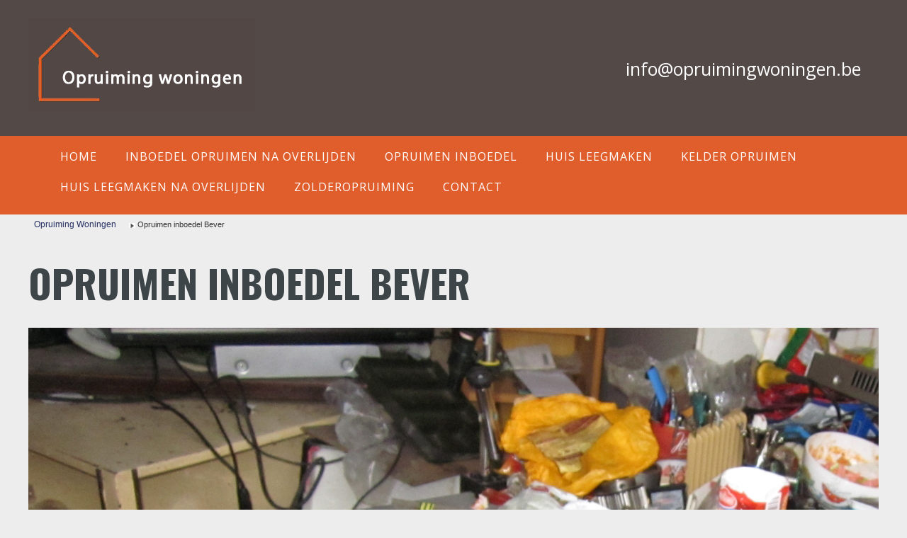

--- FILE ---
content_type: text/html; charset=UTF-8
request_url: http://www.opruimingwoningen.be/opruimen-inboedel/Bever
body_size: 9192
content:

<!DOCTYPE html>
<html xmlns="http://www.w3.org/1999/xhtml" xml:lang="nl-nl" lang="nl-nl" dir="ltr" >

<head>
<meta name="viewport" content="width=device-width, initial-scale=1.0, maximum-scale=3.0, user-scalable=yes"/>
<meta name="HandheldFriendly" content="true" />
<meta name="robots" content="index, follow">
<meta http-equiv="Cache-control" content="public">
<base href="http://www.opruimingwoningen.be/opruimen-inboedel/Bever" />
<meta http-equiv="content-type" content="text/html; charset=utf-8" />
<meta name="description" content="Volledige inboedel opruimen Bever. De behoefte om uw woning, appartement of bedrijf te laten ontruimen kan verschillende motivaties hebben." />
<title>Opruimen inboedel Bever | Woning opruimingen</title>
<link rel="stylesheet" type="text/css" href="/media/plg_jchoptimize/assets/gz/1/0/4d0686f65084b2afb4b60bab0e0d90af.css"/>
<link href="/templates/beez3/favicon.ico" rel="shortcut icon" type="image/vnd.microsoft.icon" />
<link href="http://www.opruimingwoningen.be/opruimen-inboedel/Bever" rel="canonical" />
<link href="//fonts.googleapis.com/css?family=Roboto+Condensed|Roboto+Slab|Roboto:400,100,300,500,300italic,400italic,700,700italic,900,900italic" rel="stylesheet" type="text/css">
		<link href="http://fonts.googleapis.com/css?family=Great+Vibes" rel="stylesheet" type="text/css">
		<link href='http://fonts.googleapis.com/css?family=Lobster' rel='stylesheet' type='text/css'>
		<link href='https://fonts.googleapis.com/css?family=Oswald:700' rel='stylesheet' type='text/css'>
		<link href='https://fonts.googleapis.com/css?family=Open+Sans:400,700' rel='stylesheet' type='text/css'>
		<link rel="stylesheet" href="https://use.fontawesome.com/039353bc83.css" media="all">
		<link rel="stylesheet" href="/templates/beez3/css/layout.css" type="text/css" media="screen,projection"  />
<!-- Start: Google Structured Data Markup -->
<script type="application/ld+json">{"@context":"https://schema.org","@type":"Organization","url":"http://www.opruimingwoningen.be/","logo":"http://www.opruimingwoningen.be/images/opruiming-woningen.png"}</script>
<script type="application/ld+json">{"@context":"https://schema.org/","@type":"Article","mainEntityOfPage":{"@type":"WebPage","@id":"http://www.opruimingwoningen.be/opruimen-inboedel/Bever"},"headline":"Opruimen inboedel Bever","description":"Er zijn situaties dat snel opruimen van de inboedel Bever noodzakelijk is. Bij een verhuizing, een uitzetting, emigratie of een plotseling overlijden van een familielid.","image":{"@type":"ImageObject","url":"","height":800,"width":800},"aggregateRating":{"@type":"AggregateRating","ratingValue":"5","reviewCount":"1478"},"author":{"@type":"Person","name":"Super User"},"publisher":{"@type":"Organization","name":"Opruiming woningen","logo":{"@type":"ImageObject","url":"http://www.opruimingwoningen.be/images/gevelreiniging.jpg","width":600,"height":60}},"datePublished":"2017-01-31T16:39:19+00:00","dateModified":"2017-01-31T16:39:33+00:00"}</script>
<script type="application/ld+json">{"@context":"https://schema.org","@type":"BreadcrumbList","itemListElement":[{"@type":"ListItem","position":1,"item":{"@id":"http://www.opruimingwoningen.be/","name":"Opruiming woningen"}},{"@type":"ListItem","position":2,"item":{"@id":"http://www.opruimingwoningen.be/opruimen-inboedel/Bever","name":"Opruimen inboedel Bever"}}]}</script>
<!-- End: Google Structured Data Markup -->
<!-- Global site tag (gtag.js) - Google Ads: 993231153 -->
<script async src="https://www.googletagmanager.com/gtag/js?id=AW-993231153"></script>
<script>
  window.dataLayer = window.dataLayer || [];
  function gtag(){dataLayer.push(arguments);}
  gtag('js', new Date());

  gtag('config', 'AW-993231153');
</script>
</head>
<body id="shadow" class="opruimen-inboedel">
<div id="all">
<div id="back">
<header id="header">
<div class="logoheader">
<div class="container floatstop">
<a href="/" title="opruiming woningen" class="left"><img src="/images/opruiming-woningen.png" title="opruiming woningen" alt="opruiming woningen"></a>
<p class="right"><a href="mailto:info@opruimingwoningen.be" class="right tel2">info@opruimingwoningen.be</a></p>
</div>
</div>
<div class="top-nav">
<div class="container">
<nav class="right2 leftbigger" id="nav">
<div class="moduletable_menu">
<ul class="nav menu">
<li class="item-101 default"><a href="/" >Home</a></li><li class="item-156"><a href="/inboedel-opruimen-na-overlijden" >Inboedel opruimen na overlijden</a></li><li class="item-157 current active"><a href="/opruimen-inboedel" >Opruimen inboedel</a></li><li class="item-158"><a href="/huis-leegmaken" >Huis leegmaken</a></li><li class="item-159"><a href="/kelder-opruimen" >Kelder opruimen</a></li><li class="item-160"><a href="/huis-leegmaken-na-overlijden" >Huis leegmaken na overlijden</a></li><li class="item-161"><a href="/zolderopruiming" >Zolderopruiming</a></li><li class="item-121"><a href="/contact" >contact</a></li></ul>
</div>
</nav><!-- end navi -->
</div>
</div>
<!-- end logoheader -->
</header><!-- end header -->
<div id="contentarea">
<div class="container floatstop">
<section id="wrapper2"  >
<div id="breadcrumbs">
<div class = "breadcrumbs">
<a href="/" class="pathway">Opruiming Woningen</a> <img src="/templates/beez3/images/system/arrow.png" alt="" /> <span>Opruimen inboedel Bever</span></div>
</div>
<div id="main">
<article class="item-page">
<h1>Opruimen inboedel Bever</h1>
<img src="/images/opruimen-inboedel.jpg" alt="Opruimen inboedel Bever" title="Opruimen inboedel Bever" />
<p>Opzoek naar <strong>Opruimen inboedel Bever</strong> ?</p>
<p>Er zijn situaties dat snel opruimen van de inboedel noodzakelijk is. Bij een verhuizing, een uitzetting, emigratie of een plotseling overlijden van een familielid. Door een professionele partner in de arm te nemen kan het opruimen van de boedel zeer snel uitgevoerd worden. Wij helpen u graag met het ruimen en opruimen van uw waardevolle en soms ook waardeloze goederen, staan we voor u klaar.
</p>
<h2>Opruimen inboedel Bever</h2>
<p>Het komt vaker voor dan u denkt, het leegruimen van een woning. Er komt veel bij kijken, het kost tijd, energie en vaak ook behoorlijk wat geld. Alleen al de vrije dagen om alles goed te regelen neemt veel tijd in beslag en kan tot ongewenste spanningen leiden. Daarom verzorgen wij het <a href="/opruimen-van-de-inboedel" title="opruimen van de inboedel">opruimen van de inboedel</a> Bever van het begin tot aan het einde, van een vrijblijvende offerte tot de laatste veegbeurt in de lege ruimte. Naast het opruimen van de inboedel zorgen we ook voor verpakkingsmaterialen, een doordachte planning en we denken mee met de bestemming van oude spullen. Kortom, we nemen u alle zorgen uit handen.
</p>
<h2>Wat kunnen we voor u betekenen?</h2>
<img src="/images/opruimen-inboedel-2.jpg" alt="Opruimen inboedel Bever" title="Opruimen inboedel Limburg" />
<p>Bij een opruiming van inboedel Bever kunnen we van A tot Z alles voor u regelen. Ook bieden we een oplossing op maat, we stellen altijd een transparante offerte op vooraleer aan het werk te gaan. We kunnen u ontzorgen bij dit soort werkzaamheden:
</p>
<ul>
<li>Ontruiming bij een overlijden.</li>
<li>Overhuizen bij relocatie naar een andere woning of appartement.</li>
<li>Tijdelijk ruimen en assisteren bij de herinrichting van de woning.</li>
<li>Opruimen inboedel bij brand- of waterschade.</li>
</ul>
<p>
Kortom, bij opruimen van de inboedel Bever zijn wij graag uw partner en aanspreekpunt. Voor elke situatie bieden we de juiste oplossing.
</p>
</article>
</div><!-- end main -->
</section><!-- end wrapper -->
<div class="wrap"></div>
</div> <!-- end contentarea -->
</div>
</div><!-- back -->
</div><!-- all -->
<div class="actief-gebied">
<div class="container">
<p>Wij hebben leveranciers in volgende werkgebieden:</p>
<h3>Provincie antwerpen</h3>
<ul>
<li><a href="/opruimen-inboedel/Aartselaar" title="opruimen inboedel aartselaar">Aartselaar</a></li>
<li><a href="/opruimen-inboedel/Antwerpen" title="opruimen inboedel antwerpen">Antwerpen</a></li>
<li><a href="/opruimen-inboedel/Arendonk" title="opruimen inboedel arendonk">Arendonk</a></li>
<li><a href="/opruimen-inboedel/Baarle-Hertog" title="opruimen inboedel baarle-hertog">Baarle-Hertog</a></li>
<li><a href="/opruimen-inboedel/Balen" title="opruimen inboedel balen">Balen</a></li>
<li><a href="/opruimen-inboedel/Beerse" title="opruimen inboedel beerse">Beerse</a></li>
<li><a href="/opruimen-inboedel/Berlaar" title="opruimen inboedel berlaar">Berlaar</a></li>
<li><a href="/opruimen-inboedel/Boechout" title="opruimen inboedel boechout">Boechout</a></li>
<li><a href="/opruimen-inboedel/Bonheiden" title="opruimen inboedel bonheiden">Bonheiden</a></li>
<li><a href="/opruimen-inboedel/Boom" title="opruimen inboedel boom">Boom</a></li>
<li><a href="/opruimen-inboedel/Bornem" title="opruimen inboedel bornem">Bornem</a></li>
<li><a href="/opruimen-inboedel/Borsbeek" title="opruimen inboedel borsbeek">Borsbeek</a></li>
<li><a href="/opruimen-inboedel/Brasschaat" title="opruimen inboedel brasschaat">Brasschaat</a></li>
<li><a href="/opruimen-inboedel/Brecht" title="opruimen inboedel brecht">Brecht</a></li>
<li><a href="/opruimen-inboedel/Dessel" title="opruimen inboedel dessel">Dessel</a></li>
<li><a href="/opruimen-inboedel/Duffel" title="opruimen inboedel duffel">Duffel</a></li>
<li><a href="/opruimen-inboedel/Edegem" title="opruimen inboedel edegem">Edegem</a></li>
<li><a href="/opruimen-inboedel/Geel"  title="opruimen inboedel geel">Geel</a></li>
<li><a href="/opruimen-inboedel/Grobbendonk" title="opruimen inboedel grobbendonk">Grobbendonk</a></li>
<li><a href="/opruimen-inboedel/Heist-op-den-Berg" title="opruimen inboedel heist-op-den-berg">Heist-op-den-Berg</a></li>
<li><a href="/opruimen-inboedel/Hemiksem" title="opruimen inboedel hemiksem">Hemiksem</a></li>
<li><a href="/opruimen-inboedel/Herentals" title="opruimen inboedel herentals">Herentals</a></li>
<li><a href="/opruimen-inboedel/Herenthout" title="opruimen inboedel herenthout">Herenthout</a></li>
<li><a href="/opruimen-inboedel/Herselt" title="opruimen inboedel herselt">Herselt</a></li>
<li><a href="/opruimen-inboedel/Hoogstraten" title="opruimen inboedel hoogstraten">Hoogstraten</a></li>
<li><a href="/opruimen-inboedel/Hove" title="opruimen inboedel hove">Hove</a></li>
<li><a href="/opruimen-inboedel/Hulshout" title="opruimen inboedel hulshout">Hulshout</a></li>
<li><a href="/opruimen-inboedel/Kalmthout" title="opruimen inboedel kalmthout">Kalmthout</a></li>
<li><a href="/opruimen-inboedel/Kapellen" title="opruimen inboedel kapellen">Kapellen</a></li>
<li><a href="/opruimen-inboedel/Kasterlee" title="opruimen inboedel kasterlee">Kasterlee</a></li>
<li><a href="/opruimen-inboedel/Kontich" title="opruimen inboedel kontich">Kontich</a></li>
<li><a href="/opruimen-inboedel/Laakdal" title="opruimen inboedel laakdal">Laakdal</a></li>
<li><a href="/opruimen-inboedel/Lier" title="opruimen inboedel lier">Lier</a></li>
<li><a href="/opruimen-inboedel/Lille" title="opruimen inboedel lille">Lille</a></li>
<li><a href="/opruimen-inboedel/Lint" title="opruimen inboedel lint">Lint</a></li>
<li><a href="/opruimen-inboedel/Malle" title="opruimen inboedel malle">Malle</a></li>
<li><a href="/opruimen-inboedel/Mechelen" title="opruimen inboedel mechelen">Mechelen</a></li>
<li><a href="/opruimen-inboedel/Meerhout" title="opruimen inboedel meerhout">Meerhout</a></li>
<li><a href="/opruimen-inboedel/Merksplas" title="opruimen inboedel merksplas">Merksplas</a></li>
<li><a href="/opruimen-inboedel/Mol"  title="opruimen inboedel mol">Mol</a></li>
<li><a href="/opruimen-inboedel/Mortsel" title="opruimen inboedel mortsel">Mortsel</a></li>
<li><a href="/opruimen-inboedel/Niel" title="opruimen inboedel niel">Niel</a></li>
<li><a href="/opruimen-inboedel/Nijlen" title="opruimen inboedel nijlen">Nijlen</a></li>
<li><a href="/opruimen-inboedel/Olen" title="opruimen inboedel olen">Olen</a></li>
<li><a href="/opruimen-inboedel/Oud-Turnhout" title="opruimen inboedel oud-turnhout">Oud-Turnhout</a></li>
<li><a href="/opruimen-inboedel/Putte" title="opruimen inboedel pute">Putte</a></li>
<li><a href="/opruimen-inboedel/Puurs" title="opruimen inboedel puurs">Puurs</a></li>
<li><a href="/opruimen-inboedel/Ranst" title="opruimen inboedel ranst">Ranst</a></li>
<li><a href="/opruimen-inboedel/Ravels" title="opruimen inboedel ravels">Ravels</a></li>
<li><a href="/opruimen-inboedel/Retie"  title="opruimen inboedel retie">Retie</a></li>
<li><a href="/opruimen-inboedel/Rijkevorsel" title="opruimen inboedel rijkevorsel">Rijkevorsel</a></li>
<li><a href="/opruimen-inboedel/Rumst" title="opruimen inboedel rumst">Rumst</a></li>
<li><a href="/opruimen-inboedel/Schelle" title="opruimen inboedel schelle">Schelle</a></li>
<li><a href="/opruimen-inboedel/Schilde" title="opruimen inboedel schilde">Schilde</a></li>
<li><a href="/opruimen-inboedel/Schoten" title="opruimen inboedel schoten">Schoten</a></li>
<li><a href="/opruimen-inboedel/Sint-Amands" title="opruimen inboedel sint-amands">Sint-Amands</a></li>
<li><a href="/opruimen-inboedel/Sint-Katelijne-Waver" title="opruimen inboedel sint-katelijne-waver">Sint-Katelijne-Waver</a></li>
<li><a href="/opruimen-inboedel/Stabroek" title="opruimen inboedel stabroek">Stabroek</a></li>
<li><a href="/opruimen-inboedel/Turnhout" title="opruimen inboedel turnhout">Turnhout</a></li>
<li><a href="/opruimen-inboedel/Vorselaar" title="opruimen inboedel vorselaar">Vorselaar</a></li>
<li><a href="/opruimen-inboedel/Vosselaar" title="opruimen inboedel vorselaar">Vosselaar</a></li>
<li><a href="/opruimen-inboedel/Westerlo" title="opruimen inboedel westerlo">Westerlo</a></li>
<li><a href="/opruimen-inboedel/Wijnegem" title="opruimen inboedel wijnegem">Wijnegem</a></li>
<li><a href="/opruimen-inboedel/Willebroek" title="opruimen inboedel willebroek">Willebroek</a></li>
<li><a href="/opruimen-inboedel/Wommelgem" title="opruimen inboedel wommelgem">Wommelgem</a></li>
<li><a href="/opruimen-inboedel/Wuustwezel" title="opruimen inboedel wuustwezel">Wuustwezel</a></li>
<li><a href="/opruimen-inboedel/Zandhoven" title="opruimen inboedel zandhoven">Zandhoven</a></li>
<li><a href="/opruimen-inboedel/Zoersel" title="opruimen inboedel zoersel">Zoersel</a></li>
<li><a href="/opruimen-inboedel/Zwijndrecht" title="opruimen inboedel zwijndrecht">Zwijndrecht</a></li>
</ul>
<h3>Provincie Limburg</h3>
</br>
<ul>
<li><a href="/opruimen-inboedel/Limburg" title="opruimen inboedel Limburg">Limburg</a></li>
<li><a href="/opruimen-inboedel/Alken" title="opruimen inboedel alken">Alken</a></li>
<li><a href="/opruimen-inboedel/As" title="opruimen inboedel as">As</a></li>
<li><a href="/opruimen-inboedel/Beringen"  title="opruimen inboedel beringen">Beringen</a></li>
<li><a href="/opruimen-inboedel/Bilzen" title="opruimen inboedel bilzen">Bilzen</a></li>
<li><a href="/opruimen-inboedel/Bocholt" title="opruimen inboedel bocholt">Bocholt</a></li>
<li><a href="/opruimen-inboedel/Borgloon" title="opruimen inboedel borgloon">Borgloon</a></li>
<li><a href="/opruimen-inboedel/Bree" title="opruimen inboedel bree">Bree</a></li>
<li><a href="/opruimen-inboedel/Diepenbeek"  title="opruimen inboedel diepenbeek">Diepenbeek</a></li>
<li><a href="/opruimen-inboedel/Dilsen-Stokkem" title="opruimen inboedel dilsen-stokkem">Dilsen-Stokkem</a></li>
<li><a href="/opruimen-inboedel/Genk" title="opruimen inboedel genk">Genk</a></li>
<li><a href="/opruimen-inboedel/Gingelom"  title="opruimen inboedel gingelom">Gingelom</a></li>
<li><a href="/opruimen-inboedel/Halen" title="opruimen inboedel halen">Halen</a></li>
<li><a href="/opruimen-inboedel/Ham"  title="opruimen inboedel ham">Ham</a></li>
<li><a href="/opruimen-inboedel/Hamont-Achel"  title="opruimen inboedel hamont achel">Hamont-Achel</a></li>
<li><a href="/opruimen-inboedel/Hasselt"  title="opruimen inboedel hasselt">Hasselt</a></li>
<li><a href="/opruimen-inboedel/Hechtel-Eksel"  title="opruimen inboedel hechtel-eksel">Hechtel-Eksel</a></li>
<li><a href="/opruimen-inboedel/Heers"  title="opruimen inboedel heers">Heers</a></li>
<li><a href="/opruimen-inboedel/Herk-de-Stad"  title="opruimen inboedel herk de stad">Herk-de-Stad</a></li>
<li><a href="/opruimen-inboedel/Herstappe" title="opruimen inboedel herstappe">Herstappe</a></li>
<li><a href="/opruimen-inboedel/Heusden-Zolder"  title="opruimen inboedel heusden zolder">Heusden-Zolder</a></li>
<li><a href="/opruimen-inboedel/Hoeselt"  title="opruimen inboedel hoeselt">Hoeselt</a></li>
<li><a href="/opruimen-inboedel/Houthalen-Helchteren" title="opruimen inboedel houthalen">Houthalen-Helchteren</a></li>
<li><a href="/opruimen-inboedel/Kinrooi"  title="opruimen inboedel kinrooi">Kinrooi</a></li>
<li><a href="/opruimen-inboedel/Kortessem" title="opruimen inboedel kortessem">Kortessem</a></li>
<li><a href="/opruimen-inboedel/Lanaken" title="opruimen inboedel lanaken">Lanaken</a></li>
<li><a href="/opruimen-inboedel/Leopoldsburg" title="opruimen inboedel leopolsburg">Leopoldsburg</a></li>
<li><a href="/opruimen-inboedel/Lommel" title="opruimen inboedel lommel">Lommel</a></li>
<li><a href="/opruimen-inboedel/Lummen" title="opruimen inboedel lummen">Lummen</a></li>
<li><a href="/opruimen-inboedel/Maaseik" title="opruimen inboedel maaseik">Maaseik</a></li>
<li><a href="/opruimen-inboedel/Maasmechelen" title="opruimen inboedel maasmechelen">Maasmechelen</a></li>
<li><a href="/opruimen-inboedel/Meeuwen-Gruitrode" title="opruimen inboedel meeuwen">Meeuwen-Gruitrode</a></li>
<li><a href="/opruimen-inboedel/Neerpelt" title="opruimen inboedel neerpelt">Neerpelt</a></li>
<li><a href="/opruimen-inboedel/Nieuwerkerken" title="opruimen inboedel nieuwerkerke">Nieuwerkerken</a></li>
<li><a href="/opruimen-inboedel/Opglabbeek" title="opruimen inboedel opglabeek">Opglabbeek</a></li>
<li><a href="/opruimen-inboedel/Overpelt" title="opruimen inboedel overpelt">Overpelt</a></li>
<li><a href="/opruimen-inboedel/Peer" title="opruimen inboedel peer">Peer</a></li>
<li><a href="/opruimen-inboedel/Riemst" title="opruimen inboedel riemst">Riemst</a></li>
<li><a href="/opruimen-inboedel/Sint-Truiden" title="opruimen inboedel sint-truiden">Sint-Truiden</a></li>
<li><a href="/opruimen-inboedel/Tessenderlo" title="opruimen inboedel tessenderlo">Tessenderlo</a></li>
<li><a href="/opruimen-inboedel/Tongeren" title="opruimen inboedel tongeren">Tongeren</a></li>
<li><a href="/opruimen-inboedel/Voeren" title="opruimen inboedel voeren">Voeren</a></li>
<li><a href="/opruimen-inboedel/Wellen" title="opruimen inboedel wellen">Wellen</a></li>
<li><a href="/opruimen-inboedel/Zonhoven" title="opruimen inboedel zonhoven">Zonhoven</a></li>
<li><a href="/opruimen-inboedel/Zutendaal" title="opruimen inboedel zutendaal">Zutendaal</a></li>
</ul>
<h3>Provincie Oost-Vlaanderen</h3>
</br>
<ul>
<li><a href="/opruimen-inboedel/Aalst" title="opruimen inboedel aalst">Aalst</a></li>
<li><a href="/opruimen-inboedel/Aalter" title="opruimen inboedel aalter">Aalter</a></li>
<li><a href="/opruimen-inboedel/Assenede" title="opruimen inboedel assenede">Assenede</a></li>
<li><a href="/opruimen-inboedel/Berlare" title="opruimen inboedel berlare">Berlare</a></li>
<li><a href="/opruimen-inboedel/Beveren" title="opruimen inboedel beveren">Beveren</a></li>
<li><a href="/opruimen-inboedel/Brakel" title="opruimen inboedel brakel">Brakel</a></li>
<li><a href="/opruimen-inboedel/Buggenhout" title="opruimen inboedel buggenhout">Buggenhout</a></li>
<li><a href="/opruimen-inboedel/De Pinte" title="opruimen inboedel de pinte">De Pinte</a></li>
<li><a href="/opruimen-inboedel/Deinze" title="opruimen inboedel deinze">Deinze</a></li>
<li><a href="/opruimen-inboedel/Denderleeuw" title="opruimen inboedel denderleeuw">Denderleeuw</a></li>
<li><a href="/opruimen-inboedel/Dendermonde" title="opruimen inboedel denrdermonde">Dendermonde</a></li>
<li><a href="/opruimen-inboedel/Destelbergen" title="opruimen inboedel destelbergen">Destelbergen</a></li>
<li><a href="/opruimen-inboedel/Eeklo" title="opruimen inboedel eeklo">Eeklo</a></li>
<li><a href="/opruimen-inboedel/Erpe-Mere" title="opruimen inboedel erpe mere">Erpe-Mere</a></li>
<li><a href="/opruimen-inboedel/Evergem" title="opruimen inboedel evergem">Evergem</a></li>
<li><a href="/opruimen-inboedel/Gavere" title="opruimen inboedel gavere">Gavere</a></li>
<li><a href="/opruimen-inboedel/Gent" title="opruimen inboedel gent">Gent</a></li>
<li><a href="/opruimen-inboedel/Geraardsbergen" title="opruimen inboedel geraardsbergen">Geraardsbergen</a></li>
<li><a href="/opruimen-inboedel/Haaltert" title="opruimen inboedel haalter">Haaltert</a></li>
<li><a href="/opruimen-inboedel/Hamme" title="opruimen inboedel hamme">Hamme</a></li>
<li><a href="/opruimen-inboedel/Herzele" title="opruimen inboedel herzele">Herzele</a></li>
<li><a href="/opruimen-inboedel/Horebeke" title="opruimen inboedel horebeke">Horebeke</a></li>
<li><a href="/opruimen-inboedel/Kaprijke" title="opruimen inboedel kaprijke">Kaprijke</a></li>
<li><a href="/opruimen-inboedel/Kluisbergen" title="opruimen inboedel kluisbergen">Kluisbergen</a></li>
<li><a href="/opruimen-inboedel/Knesselare" title="opruimen inboedel knesselare">Knesselare</a></li>
<li><a href="/opruimen-inboedel/Kruibeke" title="opruimen inboedel kruibeke">Kruibeke</a></li>
<li><a href="/opruimen-inboedel/Kruishoutem" title="opruimen inboedel kruishoutem">Kruishoutem</a></li>
<li><a href="/opruimen-inboedel/Laarne" title="opruimen inboedel laarne">Laarne</a></li>
<li><a href="/opruimen-inboedel/Lebbeke" title="opruimen inboedel lebbeke">Lebbeke</a></li>
<li><a href="/opruimen-inboedel/Lede" title="opruimen inboedel lede">Lede</a></li>
<li><a href="/opruimen-inboedel/Lierde" title="opruimen inboedel lierde">Lierde</a></li>
<li><a href="/opruimen-inboedel/Lochristi" title="opruimen inboedel lochristi">Lochristi</a></li>
<li><a href="/opruimen-inboedel/Lokeren" title="opruimen inboedel lokeren">Lokeren</a></li>
<li><a href="/opruimen-inboedel/Lovendegem" title="opruimen inboedel lovendegem">Lovendegem</a></li>
<li><a href="/opruimen-inboedel/Maarkedal" title="opruimen inboedel maarkedal">Maarkedal</a></li>
<li><a href="/opruimen-inboedel/Maldegem" title="opruimen inboedel maldegem">Maldegem</a></li>
<li><a href="/opruimen-inboedel/Melle" title="opruimen inboedel melle">Melle</a></li>
<li><a href="/opruimen-inboedel/Merelbeke" title="opruimen inboedel merelbeke">Merelbeke</a></li>
<li><a href="/opruimen-inboedel/Moerbeke" title="opruimen inboedel moerbeke">Moerbeke</a></li>
<li><a href="/opruimen-inboedel/Nazareth" title="opruimen inboedel nazareth">Nazareth</a></li>
<li><a href="/opruimen-inboedel/Nevele" title="opruimen inboedel nevele">Nevele</a></li>
<li><a href="/opruimen-inboedel/Ninove" title="opruimen inboedel ninove">Ninove</a></li>
<li><a href="/opruimen-inboedel/Oosterzele" title="opruimen inboedel oosterzele">Oosterzele</a></li>
<li><a href="/opruimen-inboedel/Oudenaarde" title="opruimen inboedel oudenaarde">Oudenaarde</a></li>
<li><a href="/opruimen-inboedel/Ronse" title="opruimen inboedel ronse">Ronse</a></li>
<li><a href="/opruimen-inboedel/Sint-Gillis-Waas" title="opruimen inboedel sint-gillers-waas">Sint-Gillis-Waas</a></li>
<li><a href="/opruimen-inboedel/Sint-Laureins" title="opruimen inboedel sint-laureins">Sint-Laureins</a></li>
<li><a href="/opruimen-inboedel/Sint-Lievens-Houtem" title="opruimen inboedel sint-lievens-houtem">Sint-Lievens-Houtem</a></li>
<li><a href="/opruimen-inboedel/Sint-Martens-Latem" title="opruimen inboedel sint-martens-latem">Sint-Martens-Latem</a></li>
<li><a href="/opruimen-inboedel/Sint-Niklaas" title="opruimen inboedel sint-niklaas">Sint-Niklaas</a></li>
<li><a href="/opruimen-inboedel/Stekene" title="opruimen inboedel stekene">Stekene</a></li>
<li><a href="/opruimen-inboedel/Temse" title="opruimen inboedel temse">Temse</a></li>
<li><a href="/opruimen-inboedel/Waarschoot" title="opruimen inboedel waarschoot">Waarschoot</a></li>
<li><a href="/opruimen-inboedel/Waasmunster" title="opruimen inboedel waasmunster">Waasmunster</a></li>
<li><a href="/opruimen-inboedel/Wachtebeke" title="opruimen inboedel wachtebeke">Wachtebeke</a></li>
<li><a href="/opruimen-inboedel/Wetteren" title="opruimen inboedel wetteren">Wetteren</a></li>
<li><a href="/opruimen-inboedel/Wichelen" title="opruimen inboedel wichelen">Wichelen</a></li>
<li><a href="/opruimen-inboedel/Wortegem-Petegem" title="opruimen inboedel wortegem-petegem">Wortegem-Petegem</a></li>
<li><a href="/opruimen-inboedel/Zele" title="opruimen inboedel zele">Zele</a></li>
<li><a href="/opruimen-inboedel/Zelzate" title="opruimen inboedel zelzate">Zelzate</a></li>
<li><a href="/opruimen-inboedel/Zingem" title="opruimen inboedel zingem">Zingem</a></li>
<li><a href="/opruimen-inboedel/Zomergem" title="opruimen inboedel zomergem">Zomergem</a></li>
<li><a href="/opruimen-inboedel/Zottegem" title="opruimen inboedel zottegem">Zottegem</a></li>
<li><a href="/opruimen-inboedel/Zulte" title="opruimen inboedel zulte">Zulte</a></li>
<li><a href="/opruimen-inboedel/Zwalm" title="opruimen inboedel zwalm">Zwalm</a></li>
</ul>
<h3>Provincie Vlaams-Brabant</h3>
<ul>
<li><a href="/opruimen-inboedel/Aarschot" title="opruimen inboedel aarschot">Aarschot</a></li>
<li><a href="/opruimen-inboedel/Affligem" title="opruimen inboedel affligem">Affligem</a></li>
<li><a href="/opruimen-inboedel/Asse" title="opruimen inboedel asse">Asse</a></li>
<li><a href="/opruimen-inboedel/Beersel" title="opruimen inboedel beersel">Beersel</a></li>
<li><a href="/opruimen-inboedel/Begijnendijk" title="opruimen inboedel begijnendijk">Begijnendijk</a></li>
<li><a href="/opruimen-inboedel/Bekkevoort" title="opruimen inboedel bekkevoort">Bekkevoort</a></li>
<li><a href="/opruimen-inboedel/Bertem" title="opruimen inboedel bertem">Bertem</a></li>
<li><a href="/opruimen-inboedel/Bever" title="opruimen inboedel bever">Bever</a></li>
<li><a href="/opruimen-inboedel/Bierbeek" title="opruimen inboedel bierbeek">Bierbeek</a></li>
<li><a href="/opruimen-inboedel/Boortmeerbeek" title="opruimen inboedel boortmeerbeek">Boortmeerbeek</a></li>
<li><a href="/opruimen-inboedel/Boutersem" title="opruimen inboedel boutersem">Boutersem</a></li>
<li><a href="/opruimen-inboedel/Diest" title="opruimen inboedel diest">Diest</a></li>
<li><a href="/opruimen-inboedel/Dilbeek" title="opruimen inboedel silbeek">Dilbeek</a></li>
<li><a href="/opruimen-inboedel/Drogenbos" title="opruimen inboedel drogenbos">Drogenbos</a></li>
<li><a href="/opruimen-inboedel/Galmaarden" title="opruimen inboedel galmaarden">Galmaarden</a></li>
<li><a href="/opruimen-inboedel/Geetbets" title="opruimen inboedel geerbets">Geetbets</a></li>
<li><a href="/opruimen-inboedel/Glabbeek" title="opruimen inboedel glabbeek">Glabbeek</a></li>
<li><a href="/opruimen-inboedel/Gooik" title="opruimen inboedel gooik">Gooik</a></li>
<li><a href="/opruimen-inboedel/Grimbergen" title="opruimen inboedel grimbergen">Grimbergen</a></li>
<li><a href="/opruimen-inboedel/Haacht" title="opruimen inboedel haacht">Haacht</a></li>
<li><a href="/opruimen-inboedel/Halle" title="opruimen inboedel halle">Halle</a></li>
<li><a href="/opruimen-inboedel/Herent" title="opruimen inboedel herent">Herent</a></li>
<li><a href="/opruimen-inboedel/Herne" title="opruimen inboedel herne">Herne</a></li>
<li><a href="/opruimen-inboedel/Hoegaarden" title="opruimen inboedel hoegaarden">Hoegaarden</a></li>
<li><a href="/opruimen-inboedel/Hoeilaart" title="opruimen inboedel hoeilaart">Hoeilaart</a></li>
<li><a href="/opruimen-inboedel/Holsbeek" title="opruimen inboedel holsbeek">Holsbeek</a></li>
<li><a href="/opruimen-inboedel/Huldenberg" title="opruimen inboedel huldenberg">Huldenberg</a></li>
<li><a href="/opruimen-inboedel/Kampenhout" title="opruimen inboedel kampenhout">Kampenhout</a></li>
<li><a href="/opruimen-inboedel/Kapelle-op-den-Bos" title="opruimen inboedel kapelle">Kapelle-op-den-Bos</a></li>
<li><a href="/opruimen-inboedel/Keerbergen" title="opruimen inboedel keerbergen">Keerbergen</a></li>
<li><a href="/opruimen-inboedel/Kortenaken" title="opruimen inboedel kortenaken">Kortenaken</a></li>
<li><a href="/opruimen-inboedel/Kortenberg" title="opruimen inboedel kortenberg">Kortenberg</a></li>
<li><a href="/opruimen-inboedel/Kraainem" title="opruimen inboedel kraainem">Kraainem</a></li>
<li><a href="/opruimen-inboedel/Landen" title="opruimen inboedel landen">Landen</a></li>
<li><a href="/opruimen-inboedel/Lennik" title="opruimen inboedel lennik">Lennik</a></li>
<li><a href="/opruimen-inboedel/Leuven" title="opruimen inboedel leuven">Leuven</a></li>
<li><a href="/opruimen-inboedel/Liedekerke" title="opruimen inboedel liedekerke">Liedekerke</a></li>
<li><a href="/opruimen-inboedel/Linkebeek" title="opruimen inboedel linkebeek">Linkebeek</a></li>
<li><a href="/opruimen-inboedel/Linter" title="opruimen inboedel linter">Linter</a></li>
<li><a href="/opruimen-inboedel/Londerzeel" title="opruimen inboedel londerzeel">Londerzeel</a></li>
<li><a href="/opruimen-inboedel/Lubbeek" title="opruimen inboedel lubbeek">Lubbeek</a></li>
<li><a href="/opruimen-inboedel/Machelen" title="opruimen inboedel machelen">Machelen</a></li>
<li><a href="/opruimen-inboedel/Meise" title="opruimen inboedel meise">Meise</a></li>
<li><a href="/opruimen-inboedel/Merchtem" title="opruimen inboedel merchtem">Merchtem</a></li>
<li><a href="/opruimen-inboedel/Opwijk" title="opruimen inboedel opwijk">Opwijk</a></li>
<li><a href="/opruimen-inboedel/Oud-Heverlee" title="opruimen inboedel oud-heverlee">Oud-Heverlee</a></li>
<li><a href="/opruimen-inboedel/Overijse" title="opruimen inboedel overijse">Overijse</a></li>
<li><a href="/opruimen-inboedel/Pepingen" title="opruimen inboedel pepingen">Pepingen</a></li>
<li><a href="/opruimen-inboedel/Roosdaal" title="opruimen inboedel roosdaal">Roosdaal</a></li>
<li><a href="/opruimen-inboedel/Rotselaar" title="opruimen inboedel rotselaar">Rotselaar</a></li>
<li><a href="/opruimen-inboedel/Scherpenheuvel-Zichem" title="opruimen inboedel scherpenheuvel">Scherpenheuvel-Zichem</a></li>
<li><a href="/opruimen-inboedel/Sint-Genesius-Rode" title="opruimen inboedel sint genesius rode">Sint-Genesius-Rode</a></li>
<li><a href="/opruimen-inboedel/Sint-Pieters-Leeuw" title="opruimen inboedel sint pieters leeuw">Sint-Pieters-Leeuw</a></li>
<li><a href="/opruimen-inboedel/Steenokkerzeel" title="opruimen inboedel steenokkerzeel">Steenokkerzeel</a></li>
<li><a href="/opruimen-inboedel/Ternat" title="opruimen inboedel ternat">Ternat</a></li>
<li><a href="/opruimen-inboedel/Tervuren" title="opruimen inboedel tervuren">Tervuren</a></li>
<li><a href="/opruimen-inboedel/Tielt-Winge" title="opruimen inboedel tielt winge">Tielt-Winge</a></li>
<li><a href="/opruimen-inboedel/Tienen" title="opruimen inboedel tienen">Tienen</a></li>
<li><a href="/opruimen-inboedel/Tremelo" title="opruimen inboedel tremelo">Tremelo</a></li>
<li><a href="/opruimen-inboedel/Vilvoorde" title="opruimen inboedel vilvoorde">Vilvoorde</a></li>
<li><a href="/opruimen-inboedel/Wemmel" title="opruimen inboedel wemmel">Wemmel</a></li>
<li><a href="/opruimen-inboedel/Wezembeek-Oppem" title="opruimen inboedel wezembeek">Wezembeek-Oppem</a></li>
<li><a href="/opruimen-inboedel/Zaventem" title="opruimen inboedel zaventem">Zaventem</a></li>
<li><a href="/opruimen-inboedel/Zemst" title="opruimen inboedel zemst">Zemst</a></li>
<li><a href="/opruimen-inboedel/Zoutleeuw" title="opruimen inboedel zoutleeuw">Zoutleeuw</a></li>
</ul>
<h3>Provincie West-Vlaanderen</h3>
<ul>
<li><a href="/opruimen-inboedel/Alveringem" title="opruimen inboedel alveringem">Alveringem</a></li>
<li><a href="/opruimen-inboedel/Anzegem" title="opruimen inboedel anzegem">Anzegem</a></li>
<li><a href="/opruimen-inboedel/Ardooie" title="opruimen inboedel ardooie">Ardooie</a></li>
<li><a href="/opruimen-inboedel/Avelgem" title="opruimen inboedel avelgem">Avelgem</a></li>
<li><a href="/opruimen-inboedel/Beernem" title="opruimen inboedel beernem">Beernem</a></li>
<li><a href="/opruimen-inboedel/Blankenberge" title="opruimen inboedel blankenberge">Blankenberge</a></li>
<li><a href="/opruimen-inboedel/Bredene" title="opruimen inboedel bredene">Bredene</a></li>
<li><a href="/opruimen-inboedel/Brugge" title="opruimen inboedel brugge">Brugge</a></li>
<li><a href="/opruimen-inboedel/Damme" title="opruimen inboedel damme">Damme</a></li>
<li><a href="/opruimen-inboedel/De-Haan" title="opruimen inboedel de haan">De Haan</a></li>
<li><a href="/opruimen-inboedel/De-Panne" title="opruimen inboedel de panne">De Panne</a></li>
<li><a href="/opruimen-inboedel/Deerlijk" title="opruimen inboedel deerlijk">Deerlijk</a></li>
<li><a href="/opruimen-inboedel/Dentergem" title="opruimen inboedel dentergem">Dentergem</a></li>
<li><a href="/opruimen-inboedel/Diksmuide" title="opruimen inboedel diksmuide">Diksmuide</a></li>
<li><a href="/opruimen-inboedel/Gistel" title="opruimen inboedel gistel">Gistel</a></li>
<li><a href="/opruimen-inboedel/Harelbeke" title="opruimen inboedel harelbeke">Harelbeke</a></li>
<li><a href="/opruimen-inboedel/Heuvelland" title="opruimen inboedel heuvelland">Heuvelland</a></li>
<li><a href="/opruimen-inboedel/Hooglede" title="opruimen inboedel hooglede">Hooglede</a></li>
<li><a href="/opruimen-inboedel/Houthulst" title="opruimen inboedel houthulst">Houthulst</a></li>
<li><a href="/opruimen-inboedel/Ichtegem" title="opruimen inboedel ichtegem">Ichtegem</a></li>
<li><a href="/opruimen-inboedel/Ieper" title="opruimen inboedel ieper">Ieper</a></li>
<li><a href="/opruimen-inboedel/Ingelmunster" title="opruimen inboedel ingelmunster">Ingelmunster</a></li>
<li><a href="/opruimen-inboedel/Izegem" title="opruimen inboedel izegem">Izegem</a></li>
<li><a href="/opruimen-inboedel/Jabbeke" title="opruimen inboedel jabbeke">Jabbeke</a></li>
<li><a href="/opruimen-inboedel/Knokke-Heist" title="opruimen inboedel knokke heist">Knokke-Heist</a></li>
<li><a href="/opruimen-inboedel/Koekelare" title="opruimen inboedel koekelare">Koekelare</a></li>
<li><a href="/opruimen-inboedel/Koksijde" title="opruimen inboedel koksijde">Koksijde</a></li>
<li><a href="/opruimen-inboedel/Kortemark" title="opruimen inboedel kortemarkt">Kortemark</a></li>
<li><a href="/opruimen-inboedel/Kortrijk" title="opruimen inboedel kortrijk">Kortrijk</a></li>
<li><a href="/opruimen-inboedel/Kuurne" title="opruimen inboedel kuurne">Kuurne</a></li>
<li><a href="/opruimen-inboedel/Langemark-Poelkapelle" title="opruimen inboedel Langemark-Poelkapelle">Langemark-Poelkapelle</a></li>
<li><a href="/opruimen-inboedel/Ledegem" title="opruimen inboedel Ledegem">Ledegem</a></li>
<li><a href="/opruimen-inboedel/Lendelede" title="opruimen inboedel Lendelede">Lendelede</a></li>
<li><a href="/opruimen-inboedel/Lichtervelde" title="opruimen inboedel Lichtervelde">Lichtervelde</a></li>
<li><a href="/opruimen-inboedel/Lo-Reninge" title="opruimen inboedel Lo-Reninge">Lo-Reninge</a></li>
<li><a href="/opruimen-inboedel/Menen" title="opruimen inboedel Menen">Menen</a></li>
<li><a href="/opruimen-inboedel/Mesen" title="opruimen inboedel Mesen">Mesen</a></li>
<li><a href="/opruimen-inboedel/Meulebeke" title="opruimen inboedel Meulebeke">Meulebeke</a></li>
<li><a href="/opruimen-inboedel/Middelkerke" title="opruimen inboedel Middelkerke">Middelkerke</a></li>
<li><a href="/opruimen-inboedel/Moorslede" title="opruimen inboedel Moorslede">Moorslede</a></li>
<li><a href="/opruimen-inboedel/Nieuwpoort" title="opruimen inboedel Nieuwpoort">Nieuwpoort</a></li>
<li><a href="/opruimen-inboedel/Oostende" title="opruimen inboedel Oostende">Oostende</a></li>
<li><a href="/opruimen-inboedel/Oostkamp" title="opruimen inboedel Oostkamp">Oostkamp</a></li>
<li><a href="/opruimen-inboedel/Oostrozebeke" title="opruimen inboedel Oostrozebeke">Oostrozebeke</a></li>
<li><a href="/opruimen-inboedel/Oudenburg" title="opruimen inboedel Oudenburg">Oudenburg</a></li>
<li><a href="/opruimen-inboedel/Pittem" title="opruimen inboedel Pittem">Pittem</a></li>
<li><a href="/opruimen-inboedel/Poperinge" title="opruimen inboedel Poperinge">Poperinge</a></li>
<li><a href="/opruimen-inboedel/Roeselare" title="opruimen inboedel Roeselare">Roeselare</a></li>
<li><a href="/opruimen-inboedel/Ruiselede" title="opruimen inboedel Ruiselede">Ruiselede</a></li>
<li><a href="/opruimen-inboedel/Spiere-Helkijn" title="opruimen inboedel Spiere-Helkijn">Spiere-Helkijn</a></li>
<li><a href="/opruimen-inboedel/Staden" title="opruimen inboedel Staden">Staden</a></li>
<li><a href="/opruimen-inboedel/Tielt" title="opruimen inboedel Tielt">Tielt</a></li>
<li><a href="/opruimen-inboedel/Torhout" title="opruimen inboedel Torhout">Torhout</a></li>
<li><a href="/opruimen-inboedel/Veurne" title="opruimen inboedel Veurne">Veurne</a></li>
<li><a href="/opruimen-inboedel/Vleteren" title="opruimen inboedel Vleteren">Vleteren</a></li>
<li><a href="/opruimen-inboedel/Waregem" title="opruimen inboedel Waregem">Waregem</a></li>
<li><a href="/opruimen-inboedel/Wervik" title="opruimen inboedel Wervik">Wervik</a></li>
<li><a href="/opruimen-inboedel/Wevelgem" title="opruimen inboedel Wevelgem">Wevelgem</a></li>
<li><a href="/opruimen-inboedel/Wielsbeke" title="opruimen inboedel Wielsbeke">Wielsbeke</a></li>
<li><a href="/opruimen-inboedel/Wingene" title="opruimen inboedel Wingene">Wingene</a></li>
<li><a href="/opruimen-inboedel/Zedelgem" title="opruimen inboedel Zedelgem">Zedelgem</a></li>
<li><a href="/opruimen-inboedel/Zonnebeke" title="opruimen inboedel Zonnebeke">Zonnebeke</a></li>
<li><a href="/opruimen-inboedel/Zuienkerke" title="opruimen inboedel Zuienkerke">Zuienkerke</a></li>
<li><a href="/opruimen-inboedel/Zwevegem" title="opruimen inboedel Zwevegem">Zwevegem</a></li>
</ul>
<h3>Brussels Hoofdstedelijk Gewest</h3>
<ul>
<li><a href="/opruimen-inboedel/Anderlecht" title="opruimen inboedel Anderlecht">Anderlecht</a></li>
<li><a href="/opruimen-inboedel/Brussel" title="opruimen inboedel Brussel">Brussel</a></li>
<li><a href="/opruimen-inboedel/Elsene" title="opruimen inboedel Elsene">Elsene</a></li>
<li><a href="/opruimen-inboedel/Etterbeek" title="opruimen inboedel Etterbeek">Etterbeek</a></li>
<li><a href="/opruimen-inboedel/Evere" title="opruimen inboedel Evere">Evere</a></li>
<li><a href="/opruimen-inboedel/Ganshoren" title="opruimen inboedel Ganshoren">Ganshoren</a></li>
<li><a href="/opruimen-inboedel/Jette" title="opruimen inboedel Jette">Jette</a></li>
<li><a href="/opruimen-inboedel/Koekelberg" title="opruimen inboedel Koekelberg">Koekelberg</a></li>
<li><a href="/opruimen-inboedel/Oudergem" title="opruimen inboedel Oudergem">Oudergem</a></li>
<li><a href="/opruimen-inboedel/Schaarbeek" title="opruimen inboedel Schaarbeek">Schaarbeek</a></li>
<li><a href="/opruimen-inboedel/Sint-Agatha-Berchem" title="opruimen inboedel Sint-Agatha-Berchem">Sint-Agatha-Berchem</a></li>
<li><a href="/opruimen-inboedel/Sint-Gillis" title="opruimen inboedel Sint-Gillis">Sint-Gillis</a></li>
<li><a href="/opruimen-inboedel/Sint-Jans-Molenbeek" title="opruimen inboedel Sint-Jans-Molenbeek">Sint-Jans-Molenbeek</a></li>
<li><a href="/opruimen-inboedel/Sint-Joost-ten-Node" title="opruimen inboedel Sint-Joost-ten-Node">Sint-Joost-ten-Node</a></li>
<li><a href="/opruimen-inboedel/Sint-Lambrechts-Woluwe" title="opruimen inboedel Sint-Lambrechts-Woluwe">Sint-Lambrechts-Woluwe</a></li>
<li><a href="/opruimen-inboedel/Sint-Pieters-Woluwe" title="opruimen inboedel Sint-Pieters-Woluwe">Sint-Pieters-Woluwe</a></li>
<li><a href="/opruimen-inboedel/Ukkel" title="opruimen inboedel Ukkel">Ukkel</a></li>
<li><a href="/opruimen-inboedel/Vorst" title="opruimen inboedel Vorst">Vorst</a></li>
<li><a href="/opruimen-inboedel/Watermaal-Bosvoorde" title="opruimen inboedel Watermaal-Bosvoorde">Watermaal-Bosvoorde</a></li>
</ul>
</div>
</div>
<div id="footer-outer">
<div id="footer-sub">
<footer id="footer">
<div class="container floatstop">
<div class="left nav-bottom-contact">
<a href="/" title="opruiming woningen"><img src="/images/opruiming-woningen.png" title="opruiming woningen" alt="opruiming woningen"></a>
<ul>
<li class="emailicon"><i class="fa fa-envelope" aria-hidden="true"></i>info@opruimingwoningen.be</li>
</ul>
</div>
<div class="right nav-bottom">
<p><span>Links</span></p>
<ul>
<li><a href="/inboedel-opruimen-na-overlijden" title="Inboedel opruimen na overlijden">Inboedel opruimen na overlijden</a></li>
<li><a href="/opruimen-inboedel" title="Opruimen inboedel">Opruimen inboedel</a></li>
<li><a href="/inboedel-opruiming" title="Inboedel opruiming">Inboedel opruiming</a></li>
<li><a href="/huizen-leegmaken" title="Huizen leegmaken">Huizen leegmaken</a></li>
<li><a href="/kelder-opruimen" title="Kelder opruimen">Kelder opruimen</a></li>
<li><a href="/huis-leegmaken-na-overlijden" title="Huis leegmaken na overlijden">Huis leegmaken na overlijden</a></li>
<li><a href="/zolderopruiming" title="Zolderopruiming">Zolderopruiming</a></li>
<li><a href="/huis-leegmaken" title="Huis leegmaken">Huis leegmaken</a></li>
<li><a href="/partners" title="partners">partners</a></li>
</ul>
</div>
</div>
</div>
</footer><!-- end footer -->
</div>
<div class="bottom">
<div class="container">
<div class="left">
<p>Copyright � 2016-2017 huis leegmakenen. Alle Rechten Voorbehouden</p>
</div>
<div class="footjak right"><a href="https://www.jakency.be/" title="Website laten maken" class="jakency-2">Website laten maken door <span class="jakency">Jakency</span></a></div>
</div>
</div>
<script type="application/javascript" src="/media/plg_jchoptimize/assets/gz/1/0/f47d64dc36b3a61affe85c513c633506.js" defer async></script>
</body>
</html>

--- FILE ---
content_type: text/css
request_url: http://www.opruimingwoningen.be/templates/beez3/css/layout.css
body_size: 38452
content:

header img {
    max-width: 100%;

}
#footer-outer {
    background-color: #534947;
}
#header {

	padding:0;
	border-bottom:1 px solid
}

.top-image-home {
    text-align: center;
    float: none;
    padding-bottom: 20px;
}
.top-image-home h2, .top-image-home h3 {
    color: #fff;
}
header .top-image-home img {
    max-width: 20%;
}
.welkom-home .welkom-tekst {
    width: 65%;
    float: left;
    background-color: #e5e5e5;
    margin-right: 5%;
    padding: 15px;
    margin-bottom: 5%;
}
.welkom-home .welkom-tekst h2 {
    line-height: 1.3em;
    font-size: 1.8em;
    color: #000;
}
.welkom-home .welkom-contact {
    width: 25%;
    float: left;
    text-align: center;
    background-color: #2c1f87;
    color: #fff;
    padding-top: 20px;
    padding-bottom: 63px;
    margin-top: 3%;
    margin-bottom: 5%;
}
.welkom-home .welkom-contact img {
    max-width: 80%;
}
.welkom-home .welkom-contact h2, .welkom-home .welkom-contact strong {
    color: #fff;
    font-weight: bold;
}
.diensten-home {
    margin-top: 4%;
}
.diensten-home h2 {
    color: #000;
}
.diensten-home .titel-diensten-home {
    margin-top: 4%;
}
.diensten-home .overview-item {
    text-align: center;
    width: 17%;
    margin-top: 3%;
}
.diensten-home .overview-item .lees-meer {
    margin-top: 8%;
}
.diensten-home .overview-item .lees-meer a {
   
    padding: 10px 20px;
    color: #be1522;
	font-size:15px
}
.diensten-home .overview-item img {
    max-width: 75%;
}
html body {
    font-family: 'Arial', 'Open Sans', 'Helvetica Neue', 'Helvetica', 'Arial', sans-serif;
    background-color:#ededed
}
.colinside a{color:#a6cf4d;font-size:16px}
.colinside h2 a{color:#313332;font-size:20px}
body, input, textarea, select {color: #333;font-family: 'Arial', Arial,"Helvetica Neue",Helvetica,Verdana,sans-serif;font-size: 8pt !important;font-weight: 300;line-height: 1.85em;margin: 0;}

ul, ol, dl {margin: 0 0 2em;}
a {text-decoration: underline;color:#242e61}
a:hover {text-decoration: none;}
a img{border:none}
section > *:last-child, .last-child {margin-bottom: 0 !important;}
li{font-family:'Arial'}
 h1{
    font-size: 36px;
    font-weight: 300;
    color: rgba(0, 0, 0, 0.77);
    margin: 18px 0px 8px;
    line-height: 40px;
}
h3{font-size:19px}
h2 {color: #f08500;font-size: 20px;font-weight: strong;text-transform:uppercase}
h1, .h1, h2, .h2, h3, .h3 {
    margin-top: 20px;
    margin-bottom: 10px;
}
h1, h2, h3, h4, h5, h6 {
    font-family:'Arial';
    font-weight: 400;
    color: #242e61;
}
h1{color:#242e61;font-weight:500}
body strong {
    font-weight: 400;
	color:#242e61
}
p{font-family:'Arial';color:#848c90}
article h2 {
    font-size: 24px;
    margin-top: 38px;
    font-weight: 500;
	line-height:1.2;
}
.tooltip{display:none !important}
a {
    text-decoration: none;
}
a:hover{text-decoration:underline}
.item-page h1{line-height:1.4;padding-bottom:15px}
.left {float: left;}
.right {float: right;}
.floatstop:after {clear: both;content: ".";display: block;height: 0;visibility: hidden;}
:first-child + html .floatstop {min-height: 1px;}
	.top-bar{background-color:#fff;text-align:right;padding-right:13px}
	.top-bar span{  font: 500 30px/0.8 'Great Vibes', Helvetica, sans-serif;
  color: #000;
  text-shadow: 4px 4px 3px rgba(0,0,0,0.1);padding-right:35px; }
.actief-gebied{    padding-top: 25px;
    padding-bottom: 25px;
    width: 100%;
    background-color: #3d3d3d;overflow:hidden}
	.actief-gebied p{text-align:center;color:#fff;font-size:20px;    font-family: 'Oswald', sans-serif;    text-transform: uppercase;}
	.actief-gebied h3{margin:95px 0 25px 0;text-align:center;color:#fff;font-size:20px;    font-family: 'Oswald', sans-serif;    text-transform: uppercase;}
	.actief-gebied li a{color:#fff}
	.actief-gebied ul{list-style-type:none;text-align:center;}
	.actief-gebied li {float:left;width:275px}
  /*Full background image*/
  .main-title{position:absolute;left:5%;top:15%; }
  .main-title h1{color:#fff;font-weight:bold;margin:0;padding:0;text-align:right;font-size:50px}
  .main-title p{color:#fff;margin:0;padding:0;text-align:left;font-size:55px;padding-top:10px;font-family: 'Oswald', sans-serif;text-transform:uppercase;line-height:1.3}
  .main-offerte a, .waarom-left a, div#fox-container-c108 .btn,  div#fox-container-c108 .btn:hover{display:block;background-color:#fdaa00;padding:10px 15px 10px 25px;text-align:left;margin-top:35px;font-family: 'Open Sans', sans-serif;font-weight:700}
  .main-offerte a img, .waarom-left a img{padding-left:15px}
  
  div#fox-container-c108 .btn,  div#fox-container-c108 .btn:hover{background-image:none;border:none;border-radius:0;padding:10px 55px 10px 15px}
	div#fox-container-c108 .btn,  div#fox-container-c108 .btn:hover  {background: url("../images/aannemer-offerte.png") no-repeat scroll 118px 14px #e2001a}
  div#fox-container-c108 .btn span{color:#fff;text-shadow:none}
  .row span{text-align:center;font-size:30px}
	.row{text-align:center}
  .main-offerte a, .waarom-left a{color:#fff;font-size:15px;line-height:1.3;text-align:left}
  .waarom{background: url("../images/waarom-bg.jpg") no-repeat scroll top left;background-size:100%;padding:100px 0}
  .waarom-left p span{font-family: 'Oswald', sans-serif;text-transform:uppercase;color:#fff;font-size:50px;line-height:1.5;padding-bottom:35px;display:inline-block}
  .waarom-left p, .waarom-right p{font-family: 'Open Sans', sans-serif;color:#fff;font-weight:400}
  .waarom-right p span,.realisaties a{font-family: 'Oswald', sans-serif;color:#fff;font-size:18px;text-transform:uppercase}
  .waarom-right, .waarom-left{width:45%}
  .waarom-left a{display:inline-block;margin-top:70px}
  .box.parallax {
   /* background-attachment: fixed;*/
   min-height:620px;
    background-repeat: no-repeat;
    background-position: top left;
    background-size: 100%;
    overflow: hidden;
	position:relative
}
div.homekeuze {padding-top:100px;padding-bottom:100px;text-align:center;max-width:800px}
.homekeuze h1, .realisaties p span, .wie-zijn-we .left p span, h1{    font-family: 'Oswald', sans-serif;    font-size: 55px;color:#3e4549;text-transform:uppercase;padding-bottom:50px}
.homekeuze p{padding-bottom:110px}
.homekeuze ul{list-style-type:none}
.homekeuze li a{color:#fdaa00;text-transform:uppercase}
.homekeuze li{ font-family: 'Oswald', sans-serif; float:left;width:33%;padding-bottom:50px}
.realisaties p {text-align:center}
.realisaties a{color:#3e4549;text-align:left;padding-top:20px;}
.realisaties-img .left{width:30%;padding-right:5%}
.realisaties-img a{display:inline-block;text-align:left;}
.realisaties-img a img{width:100%}
.realisaties-img .left{position:relative}
.realisaties-img .realisatie-last{padding-right:0}
.realisaties{text-align:center;border-bottom:1px solid #ced2d4;padding:70px 0 100px 0;margin-bottom:100px}
.realisaties a.realisaties-btn, a.realisaties-btn{margin-top:55px;display:inline-block;color:#e2001a;border:3px solid #e2001a;padding:10px 15px;font-family: 'Open Sans', sans-serif;text-transform:none;font-size:15px;
    font-weight: 700;}
	.wie-zijn-we {padding-bottom:100px}
	.wie-zijn-we .left{width:55%}
	.wie-zijn-we .right{width:30%}
	.wie-zijn-we .right ul{padding-bottom:25px}
	.wie-zijn-we .right{padding-top:115px}
	.wie-zijn-we .left p span{padding-bottom:0px}
	.wie-zijn-we p span{padding-bottom:15px;display:inline-block}
	.wie-zijn-we .right h2,#footer-sub p span, h2 a, h2{ font-family: 'Oswald', sans-serif;    font-size: 18px;color:#3e4549;text-transform:uppercase;padding-bottom:15px}
	#footer-sub p span{padding-bottom:25px;display:inline-block}
	.wie-zijn-we p, .wie-zijn-we li, #footer li, p, label, .item-page li{    font-family: 'Open Sans', sans-serif;
    font-weight: 400;color:#848c90;font-size: 14px;}
	.item-page ul{padding-left:25px}
	.realisaties a.realisaties-btn img, a.realisaties-btn img{padding-left:30px;padding-right:10px}
	.bottom{background-color:#000;overflow:hidden;padding:25px 0}
	.logoheader p{font-size:25px;color:#fff;padding-top:35px}
	.bottom .left p{color:#fff}
 div.content {
    clear: both;
}
.title {
    text-align: center;
    font-size: 35px;
    font-family: 'Oswald',sans-serif;
    color: #003665;
}
.rows {
    overflow: hidden;
}
.referenties .col, .regios .col {
    width: 33%;
    clear: none;
    float: left;
    position: relative;
}
.reftxt {
    font-size: 1em;
    line-height: 1.65em;
    margin-bottom: 1.65em;
    margin-bottom: 1.5em;
    margin-right: 1.5em;
    position: relative;
    border-radius: 3px;
    background-color: white;
}
.reftxt img {
    width: 100%;
	    min-height: 290px;
}
.colinside {
    padding-left: 12px;
    padding-right: 12px;
    padding-bottom: 15px;
}
.gkPage, #gkHeaderNav .gkPage, #gkMainbody .content, .one-page-wide-layout .item-content {
    max-width: 1230px;
}
.gkPage, #gkMainbody .content {
    margin: 0 auto!important;
    padding: 0;
} 
  
.header-wrapper{background: #242e61;-webkit-transition: height 0.2s 0s ease-in-out;-o-transition: height 0.2s 0s ease-in-out;transition: height 0.2s 0s ease-in-out;}
.nav li{list-style-type:none;float:left}
.left1{width:100%}
ul{overflow:hidden;margin:0;padding:0}
ul.nav a {
    color: #000;text-decoration:none;
}
.nav > li > a {
    padding-top: 10px;
    padding-bottom: 10px;
    line-height: 20px;
}
.nav > li > a {
    position: relative;
    padding: 10px 15px;
}
.container {max-width:1200px}
.container2{max-width:990px}
.category-list, .blog #main, .contact #main {



}
.nav li.item-103{display:none}
.top-image {display:none}
.home .top-image{display:block}
.contact .item-page{background:transparent;padding:0;box-shadow:none}
.container, .container2 {
    margin-right: auto;
    margin-left: auto;

}
.foot-jakency{color: #fff;font-size: 50px ;font-family:'Lobster',sans-serif;text-decoration:none}
.foot-jakency:hover{text-decoration:none}
.vcard{}
.tel{font-size:18px;margin-top:25px}
.email{display:block;font-size:18px;margin-top:10px;margin-bottom:5px;color:#fff}
.main-nav ul.nav a:hover,.main-nav ul.nav li.active a,.main-nav ul.nav li:hover a{color:#fff;}
.main-nav ul.nav li.active a,.main-nav ul.nav li a:hover{color:#be1522;cursor:pointer}
.main-nav ul.nav li{padding:0 45px 0 45px;border-left:1px solid #be1522}
.main-nav ul.nav li.item-136{border-right:1px solid #be1522}
ul.nav li{}
ul.nav li a{}
#hero strong{color:#ffce34;font-weight:bold}
#fox-container-c298, #fox-container-c105{background-color:#fff}
#fox-container-c298 label, #fox-container-c105 label{font-size:15px}
/*
.promoten, .waarom, .partner{ background-image: -webkit-linear-gradient(top, #fccc34 0%, #fccc34 90%);
    background-image: -o-linear-gradient(top, #fccc34 0%, #fccc34 90%);
    background-image: linear-gradient(to bottom, #fccc34 0%, #fccc34 90%);
    background-repeat: repeat-x;
    filter: progid:DXImageTransform.Microsoft.gradient(startColorstr='#FFFD9A24', endColorstr='#FFED8202', GradientType=0);
	color: #fff}
	*/
	.home-sections p{display:inline-block}
	.home-sections section.betaalbaar{}
.home-sections section	{  padding-bottom: 30px;
    min-height: 0;
	overflow:hidden;
	padding-top:20px;
	border-bottom:10px solid #fccc34
	}
.webdesign-portfolio .item{height:430px}
#hero2{ background-image: -webkit-linear-gradient(top, #86cccc 0%, #75b1b1 90%);
    background-image: -o-linear-gradient(top, #86cccc 0%, #75b1b1 90%);
    background-image: linear-gradient(to bottom, #86cccc 0%, #75b1b1 90%);
    background-repeat: repeat-x;
    filter: progid:DXImageTransform.Microsoft.gradient(startColorstr='#FFFD9A24', endColorstr='#FFED8202', GradientType=0);
    padding-bottom: 30px;
    min-height: 0;
	overflow:hidden;
	padding-top:20px;
	color: #fff}
	#hero2 p{color:#1c3055}
	#hero2 h2{ font-size: 32px;
    color: #fff;
    text-shadow: 1px 1px 1px rgba(0, 0, 0, 0.54);
    font-weight: 500;padding-bottom:25px}
	#hero2 h3{color:#1c3055}
	#hero2 .col{width:45%;float:left;background: white;
    padding: 10px 10px 20px 10px;
    border-right: 15px solid #fafafa;margin:0px 20px 20px 0px}
	#hero2 .col img{padding-right:10px;padding-bottom:45px}

#hero {
    color: #fff;
    background-image: -webkit-linear-gradient(top, #86cccc 0%, #75b1b1 90%);
    background-image: -o-linear-gradient(top, #86cccc 0%, #75b1b1 90%);
    background-image: linear-gradient(to bottom, #86cccc 0%, #75b1b1 90%);
    background-repeat: repeat-x;
    filter: progid:DXImageTransform.Microsoft.gradient(startColorstr='#FFFD9A24', endColorstr='#FFED8202', GradientType=0);
    padding-bottom: 30px;
    min-height: 0;
	overflow:hidden;
	padding-top:20px
}
#hero p,#hero h1{color:#fff}
#hero h1, #hero h2 {
    font-size: 32px;
    color: #fff;
    text-shadow: 1px 1px 1px rgba(0, 0, 0, 0.54);
    font-weight: 500;
}	
	
p, #wrapper li, #wrapper a, aside li, .item-page li{
    line-height: 1.9;
    margin: 14px 0 0px 0;
    font-weight: 300;
    font-size: 14px;

}
ul{list-style-type:disc;}
li{ font-weight: 300;font-size: 17px;    line-height: 1.9;}
#hero p{    font-size: 22px;
    line-height: 35px;
    text-shadow: 1px 1px 1px rgba(0, 0, 0, 0.54);
    font-weight: 400;}
.logoheader{  background: #534947;overflow:hidden;padding-bottom:35px/*width: auto;
    height: auto;float:left;

padding: 1.5625em;
    -webkit-box-sizing: content-box;
    -moz-box-sizing: content-box;
    box-sizing: content-box;
    margin-left: -202%;
    padding-left: 195%;
    margin-right: 0;
    background: #fff;*/
}
.top-nav{padding-top:15px;padding-bottom:10px;width:100%;    background-color: #e05e2c;}
.top-nav #nav{padding-left:45px}
.headertop{background: url("../images/bg-top.png") repeat-x scroll 0 0 transparent;}
.headertop h2{display:inline-block;color:#fff;padding-left:25px}
#footer-inner{}
#footer-inner li a{color:#fff}
#footer-inner h3{color:#fff}
#mobile_select{display:none  !important}
#menuwrapper{display:block !important}
.foot-mid{margin-left:20%}
#footer-outer{
overflow:hidden;
    left: 0;
    width: 100%;
    height: auto;
    color: #fff;
    padding-top: 45px;
    font-weight: 300;
    margin: 0px 0 0 0;
	padding-bottom:45px
}
#footer-outer p{color:#fff}
#footer ul{list-style-type:none}
#footer li a,#footer li{color:#fff}
#footer .nav-bottom li{padding-bottom:5px;margin-bottom:5px;}
#footer .nav-bottom li a{margin:0;padding:0}
#footer-outer{color:#313332;}
#footer-sub p span{font-size:25px;color:#fff}
#footer li a{padding-bottom:10px;display:block}
.nav-bottom-2{padding-left:0;width:35%}
.nav-bottom{padding-left:11%;width:28%}
.nav-bottom-contact{width:35%}
#hero .header-txt{width:75%}
#hero .header-img{width:25%}
#hero .header-img img{width:100%}
.btn{    display: inline-block;
    margin-bottom: 0;
    font-weight: normal;
    text-align: center;
    vertical-align: middle;
    touch-action: manipulation;
    cursor: pointer;
    background-image: none;
    border: 1px solid transparent;
    white-space: nowrap;
    padding: 6px 12px;
    font-size: 14px;
    line-height: 1.42857;
    border-radius: 4px;
    -webkit-user-select: none;
    -moz-user-select: none;
    -ms-user-select: none;
    user-select: none;
	text-decoration:none;
	color:#fff}
.header-txt a.btn{    background-color: #34a534;
    float: right;
    margin: 68px 106px 0px 0;
    padding: 5px 15px;
    font-size: 23px;
    transition: all 0.2s ease-in-out;
    -moz-transition: all 0.2s ease-in-out;
    -webkit-transition: all 0.2s ease-in-out;
    -o-transition: all 0.2s ease-in-out;
    box-shadow: 1px 2px 2px rgba(0, 0, 0, 0.28);}
	.header-txt a.btn:hover{background:#5acb5a;color:rgba(0, 0, 0, 0.61);text-decoration:none}
	#main p{display:block}
	
/*homepage blocks*/
.overview {
    text-align: center;
}
.overview .col-md-4{
    background: white;
    padding: 40px 0 20px;
    border-right: 15px solid #fafafa;
}

.col-xs-1, .col-sm-1, .col-md-1, .col-lg-1, .col-xs-2, .col-sm-2, .col-md-2, .col-lg-2, .col-xs-3, .col-sm-3, .col-md-3, .col-lg-3, .col-xs-4, .col-sm-4, .col-md-4, .col-lg-4, .col-xs-5, .col-sm-5, .col-md-5, .col-lg-5, .col-xs-6, .col-sm-6, .col-md-6, .col-lg-6, .col-xs-7, .col-sm-7, .col-md-7, .col-lg-7, .col-xs-8, .col-sm-8, .col-md-8, .col-lg-8, .col-xs-9, .col-sm-9, .col-md-9, .col-lg-9, .col-xs-10, .col-sm-10, .col-md-10, .col-lg-10, .col-xs-11, .col-sm-11, .col-md-11, .col-lg-11, .col-xs-12, .col-sm-12, .col-md-12, .col-lg-12 {
    position: relative;
    min-height: 1px;
    padding-left: 15px;
    padding-right: 15px;
}
.clearfix:before, .clearfix:after {
    content: " ";
    display: table;
}
*:before, *:after {
    -webkit-box-sizing: border-box;
    -moz-box-sizing: border-box;
    box-sizing: border-box;
}
.clearfix:after {
    clear: both;
}

img {
    vertical-align: middle;border:0
}
.overview h3 {
    line-height: 31px;
    font-size: 21px;
    font-weight: 300;
    width: 85%;
    margin: 20px auto;
}
.overview {margin-top:25px}
.overview a:hover{text-decoration:none}
.overview .col-md-4:hover, .overview .col-md-4:active, .overview .col-md-4:focus {
    background: #fafafa;
}
.overview-item{}
	.overview-item img{text-align:center;}

.item-page, .category-list{
padding-bottom:35px


}
#fox-container-m232{

    border-radius: 0;
    padding:0px 40px 30px;

}
.aanpak-bottom h3 a{color:#fff;text-decoration:none}
.aanpak-bottom h3 a:hover{text-decoration:underline}
.item-page img{}
#mainsidebar {
    margin-top: 30px;
}
#mainsidebar {
    position: relative;
    min-height: 1px;
    padding-left: 15px;
    padding-right: 15px;
    position: relative;
    min-height: 1px;
    padding-left: 15px;
    padding-right: 15px;
}
/*portfolio / Blog */
.AG_classic .ag_imageThumb{border:none}
.img-fulltext-left img{width:100%}
.blog .blog .item {width:28%; height:450px}
.blog .item {
    background: white;
padding-right:4%
}
.blog .item img{width:100%}
.blog .item{float:left;width:28%;margin-bottom:25px;overflow:hidden;    }
.blog .item h2{line-height:1.2}
.blog .item img{width:100%;height:250px;    min-width: 240px;}
.items-row{clear:both;}
.footjak a.jakency-2{font-size:15px;font-weight:normal;font-size:17px}
.footjak{text-align:center;padding-top:20px}
.footjak a{text-decoration:none;font-size:20px;font-style:normal; color: #fff;}
a .jakency{font-family: 'Lobster';color: #fff;text-transform:none}
a span.jakency {padding:0;text-transform:none;font-size:25px}
.hometxt3 h1{color:#fff}
/*breadcrumps*/
.home-txt{margin-top:70px}
.referentie{ background: url("../images/bg-referenties.jpg") no-repeat scroll 0 0 transparent; }
.slag{padding:75px 0 0 75px;float:right;font-style:italic;font-size:21px}
#header img.jaar{float:right;width:10%}
#breadcrumbs.new a {
	font-size:12px;
  
    display: inline-block;
    padding: 2px 10px;
    margin: 0 5px 10px -2px;
    height: 24px;
    line-height: 24px;
    position: relative;
    font-weight: 400;
}
/*snelle opruimingen*/
.banner-homepage {
    border-bottom: 10px solid #2d2c2c;
}
.banner-homepage {
    height: auto;
    width: 100%;
    margin: 0 auto;
    position: relative;
    margin-top: 40%;
}
.banner-homepage .banner-homepage-afbeelding {
    float: left;
    width: 45%;
    z-index: 50000;
    position: absolute;
    left: 8%;
    bottom: 0;
}
.banner-homepage .banner-homepage-afbeelding img {
    width: 100%;
    height: 100%;
}
.banner-homepage .banner-homepage-tekst {
    background: #c7cccc;
    background: -moz-linear-gradient(left,#c7cccc 0%,#a1c9be 99%);
    background: -webkit-linear-gradient(left,#c7cccc 0%,#a1c9be 99%);
    background: linear-gradient(to right,#c7cccc 0%,#a1c9be 99%);
    filter: progid:DXImageTransform.Microsoft.gradient( startColorstr='#c7cccc',endColorstr='#a1c9be',GradientType=1 );
    width: 55%;
    max-height: 400px;
    float: right;
    position: absolute;
    bottom: 0;
    right: 0;
}
.banner-homepage .banner-homepage-tekst h1 {
    color: #fff;
    text-align: right;
    margin-right: 5%;
	font-size:25px;
	padding-bottom:0px;
	margin-bottom:0px
}
.banner-homepage .banner-homepage-tekst p {
    text-align: right;
    width: 80%;
    max-height: 328px;
    float: right;
    margin-right: 5%;
    font-size: 1.3em;
	color:#000
}
.overview-item-inhoud{text-align:center}
/*snelle opruimingen*/
.diensten .overview-item .link-overview {
    margin-top: 10%;
    text-align: center;
}
.diensten .overview-item a.lees-meer {
    background-color: #000;
    color: #fff;
    padding: 4%;
    text-transform: uppercase;
    font-size: 1.3em;
}
.custom .diensten h2{text-align:center;font-size:25px}
.custom .diensten .overview-item-inhoud h2{text-align:center;font-size:18px}
i{padding-right:15px}
.logoheader a{overflow:hidden;display:inline-block;padding-top: 25px;
    padding-right: 25px;color:#fff}
#header .icons-top img{float:none;width:40%}
.icons-top {padding:5px 0 5px 0 ;border-bottom:1px solid #242e61;border-top:1px solid #242e61;overflow:hidden;margin-top:25px;background-color:#01273a}
	.icon-top{padding:25px 0 45px 0}
.icons-top img{ display: block;
    margin-left: auto;
    margin-right: auto;}
	.icons-top .container ul{padding-bottom:15px}
	.icons-top .container h3{font-size:23px}
	.icons-top .container h3, .icons-top .container p, .icons-top .container li{color:#fff}
	.icons-top .container img{margin-left:0;margin-right:0;display:inline;padding-right:15px}
	.icons-top .container li{float:left;width:50%;padding:15px 0}
	.icons-top .container ul{list-style-type:none}
	.diensten2{padding:25px 0 10px 0}
	.diensten2 h2{color:#01273a;font-size:25px;font-weight:900}
	.diensten2 h2 span{color:#069beb}
.top-nav ul.nav a{color:#fff;padding-right:40px;text-transform:uppercase;}
.top-nav ul.nav .item-138 a{color:#be1522; font-weight:bold}

.top-nav ul.nav a{font-size:16px;}
ul.nav li{margin-bottom:15px}
#breadcrumbs .breadcrumb_last {
	font-size:12px;
    display: inline-block;
    padding: 2px 10px;
    margin: 0 5px 10px -2px;
    height: 24px;
    line-height: 24px;
    position: relative;

    font-weight: 400;
}

#main{overflow:hidden}
.testi{width:30%;margin-right:3%}
#mainsidebar .fox-container label{color:#fff;font-size:14px}
.right-widget{background-color: white;	
    box-shadow: 1px 2px 3px lightgrey;
    border-radius: 2px;margin-bottom:25px}
	.fox-container{margin-bottom:25px;padding:0px 20px 0px 20px;width:69%}
	div .row .fox-container h2{padding-top:15px;margin-top:0;color:#fff}
	.home .fox-container label{color:#fff}
#mainsidebar .fox-container h3{padding:0;margin-top:0;color:#fff}
#mainsidebar .fox-container p{color:#fff;line-height:1.2}
div div#fox-container-m204 .btn{background-color:#fccc34;border:none;background-image:none;color:#fff;text-transform:uppercase}
div div#fox-container-m204 .btn:hover{background-image:none;background-color:#fccc34}
div div#fox-container-m204 .btn span{color:#fff;text-shadow:none;font-size:16px;}
div div#fox-container-m204 .btn span:hover{color:#000;text-shadow:0}
#mainsidebar .fox-container label{color:#fff;font-size:14px}
.right-widget{background-color: white;
    box-shadow: 1px 2px 3px lightgrey;
    border-radius: 2px;margin-bottom:25px}
	.right-widget h3,  #mainsidebar2 h3{padding:20px 20px 0px 20px;margin:0}
#mainsidebar li, #mainsidebar2 li{    margin: 5px;
    border-bottom: 1px dashed grey;}
#mainsidebar li a, #mainsidebar2 li a{    color: #848c90;
    text-decoration: none;font-size:15px;    letter-spacing:0px}
	#mainsidebar2 li a{padding:0;}
	#mainsidebar li a:hover, #mainsidebar2 li a:hover{color:#000;background-color:transparent}
#mainsidebar ul, #mainsidebar2 ul {
    list-style: none;
    padding: 0 15px 5px;margin-top: 0;
    margin: 0 0 10px 0;
}
li{color:#848c90;font-size:15px;font-family: 'Open Sans', sans-serif;}
#main ul{padding:25px;}
.beoordelingen .blog .item {float:none;width:100%}
#mainsidebar img {width:100%}
.testi span{display:block;font-style:italic;font-size:15px;padding:15px 0}
/*TSB aanpassingen*/
.top-bar .right{margin-top:45px;margin-right: 27px;}
.top-bar{margin-bottom:15px}
.aanvragen{background-color:#637984;padding:15px 25px 35px 25px;}
.rendement-2{background: url("../images/bel.png") no-repeat scroll 0 0 transparent;padding-left:65px;margin-bottom:25px;padding-bottom:25px;border-bottom:1px solid #4f6570}
.aanvragen-onder .rendement-2 a{padding-left:15px}
.aanvraag{background: url("../images/offerte.png") no-repeat scroll 0 0 transparent;padding-left:65px;margin-bottom:25px;padding-bottom:25px;border-bottom:1px solid #4f6570}
.advies{background: url("../images/contact.png") no-repeat scroll 0 0 transparent;padding-left:65px}
.aanvragen h3 a, .aanvragen span{color:#fff}
.aanvragen span{font-size:13px}
.aanvragen h3 a{text-decoration:none}
.aanvragen a:hover, .aanvragen a:hover span{text-decoration:underline}
.overview-item{float:left;width:22%;margin-right:3%;text-align:left;margin-bottom:30px;}
.overview-item h2{font-size:18px;line-height:1.2}
.overview-item a.more, .overview-item h3, .overview-item p{padding-left:15px}
.more{margin-top:15px}
.overview-item a.more, .more{
display:inline-block;background-color:#242e61;font-size:16px;color:#fff;padding:5px 35px 5px 10px;margin-left:0px;margin-bottom:15px;}
.overview-item a.more:hover{background-color:#e07d00}
.overview-item h2 a{color:#000;margin-left:0;font-weight:500;margin-bottom:0;display:block;margin-top:15px}
.homepage-keuze-2{background-color:#f0ede8;padding:55px 0;margin:45px 0 0 0;overflow:hidden}
#bottom .left{width:20%;padding-right:40px;}
#bottom .led-bottom{border-right:1px solid #4e646f;border-left:1px solid #4e646f;padding-left:20px;margin-left:20px;margin-right:20px;padding-bottom:15px}
#bottom ul{margin-left:15px}
#bottom .contact-bottom{margin-right:0;padding-right:0}
#bottom .contact-bottom a{color:#fff;}
#bottom .aanpak-bottom{margin-right:20px;border-right:1px solid #4e646f}
 .hidden {       display: none;        }
 .rendement-module{padding:0px 40px 30px}
 .rendement-module label, .rendement-module td, .rendement-module th, .resultaat, .rendement-module option{font-size:15px}
 .rendement-module td{padding:15px;text-align:center}
 .rendement-module select{height:25px;font-size:15px}
  .rendement-module .row1{margin:25px 0}
 .rendement-module .row{margin:15px 0}
 .rendement-module button{margin:25px 0;    background: url("../images/button-home.png") no-repeat scroll top right #242e61;
    display: inline-block;
    background-color: #242e61;
    font-size: 16px;
    color: #fff;
    padding: 5px 35px 5px 10px;
	border:none;
    border-bottom: 1px solid #52a587;cursor:pointer}
	 .rendement-module button:hover{background-color:#e07d00}
 .rendement-module .resultaat{margin:25px 0}
  .aanvragen-onder{overflow:hidden;padding: 15px 25px 0px 25px;width:100%}
  div.aanvragen-onder .rendement-2{padding-left:36px;border-right:1px solid #4f6570;margin-right:3%;padding-right:3%;width:21%;float:left;border-bottom:0;    padding-top: 16px;margin-bottom:0;padding-bottom:0}
  div.aanvragen-onder .aanvraag{padding-left:58px;border-right:1px solid #4f6570;margin-right:3%;padding-right:3%;width:21%;float:left;border-bottom:0;    padding-top: 16px;padding-bottom:0}
.aanvragen-onder .advies{float:left;width:24%;border-bottom:0;padding-bottom:0;margin-bottom:0;    padding-top: 16px;}
 .aanvragen-onder .rendement-2 h3, .aanvragen-onder .aanvraag h3, .aanvragen-onder .advies h3{margin-top:0;margin-bottom:0}
 .bog-image img{width:100%}
 .blog .img-intro-left{}
label{font-size:14px}
.contact #mainsidebar li,.contact #mainsidebar2 li{border-bottom:0; }
.materialen .item-page img{width:15%;padding-right:15px}
#mainsidebar2{ margin-right: 1%;
	    float: left;
    width: 25%;
	padding-top:10px;
   
    border-radius: 2px;margin-bottom:25px;margin-top:41px}
	#mainsidebar2 h3{margin-bottom:15px;font-family: 'Oswald', sans-serif;color:#000;font-size:19px}
	#mainsidebar2 ul{margin-left:10px}
#mainsidebar {
    margin-left: 1%;
	    float: left;
    width: 34%;
padding-top:10px}

ul.nav a {
    font-weight: 300;

}
ul.nav .item-160{}
ul.nav .item-160 a {
}
.hometxt3 a{color:#fff}
ul.nav a {
    font-size: 13px;
    text-transform: uppercase;
    letter-spacing: 1px;
	color:#fff;
}
.top-header li{display:inline-block;margin-left:45px;margin-top:15px}
.top-header li.adres {    background: url("../images/locatie.png") no-repeat scroll top left;}
.top-header li.opening{   background: url("../images/opening.png ") no-repeat scroll top left;}
.top-header li.telefoon{    background: url("../images/telefoon.png") no-repeat scroll top left;}

#mainsidebar2 ul.nav li{padding:0;border-right:none;float:none;margin-bottom:10px}
#mainsidebar2 li.active a{color:#000}
ul.nav li:hover{}
#mainsidebar2 ul.nav li:hover{background-color:transparent}
ul.nav a {padding:0  0 0 0;margin:0;border-right:none;}
.nav > li > a {
    padding-top: 15px;
    padding-bottom: 15px;
}
.item-page a{text-decoration:underline}
#footer img{width:250px}
.pakket{background-color:#242e61;padding:35px 0}
.pakket h2, .pakket h3 , .pakket p, .pakket li{color:#fff;text-align:center}
.pakket div{text-align:left}
.blue{text-align:center;background-color:#242e61;padding:25px 0;color:#fff}
.blue p, .blue h3{color:#fff}
.blue h2{color:#01273a;font-weight:bold}
.blue li{display:inline-block}
.top-txt {padding:25px 0}
.top-txt .item{width:45%}
.top-image{ background: url("../images/viomat-bg.jpg") no-repeat scroll top left;}
.top-txt{margin: 100px 0 100px 0;float:right;width:40%;    background: rgba(0,0,0,0.6);padding:50px}
.top-txt h1, .top-txt p{color:#fff}
.logoheader img{position:relative;z-index:9999}
.txt-home{background-color:#4a4a4d;padding:15px}
.txt-home p{color:#fff}
.txt-home .left{width:30%}
.txt-home .right{width:50%}
#bottom .foot-left{padding:0}
#fancybox-title-wrap{display:none !important}
#breadcrumbs a {
	font-size:12px;
 
    display: inline-block;
    padding: 2px 10px;
    margin: 0 5px 10px -2px;
    height: 24px;
    line-height: 24px;
    position: relative;
    font-weight: 400;
}
#breadcrumbs .breadcrumb_last {
	font-size:12px;
    display: inline-block;
    padding: 2px 10px;
    margin: 0 5px 10px -2px;
    height: 24px;
    line-height: 24px;
    position: relative;

 
    font-weight: 400;
}
.vcard span, .org {
    font-size: 17px;font-family:'Arial'
}
/* Maro Technics  */
.row a.more{background-color:#242e61;color:#fff;padding-bottom:10px;padding-left:15px;padding-right:15px;display:inline-block;margin-top:15px;border-radius:5px}
.row a.more:hover{background-color:#04718c;text-decoration:none}
#header span{display:block;font-weight:bold;line-height:1.1}
.topcon ul{padding:60px 0 0 120px}
.top-header li{    font-weight: normal;
    display: inline-block;

    margin-left: 5px;
	   padding-right: 5px;
    margin-right: 5px;
    font-size: 22px;}
.top-contact{float:right;background-color:#7ac142;padding:10px}
.top-header{padding-top:0px}

.homepage-text{font-style:italic;background-color:#1d92f2;margin:55px 0;padding: 25px 0;}
.homepage-text p{color:#fff}
.referenties h3{color:#1d92f2;font-size:18px}
.row {margin-top:60px}
div .row h2{font-size: 22px;
    color: #242e61;font-weight:bold;}
.row a{font-size:18px;}
.row .col{    width: 31%;
    padding-right: 2%;}
	
.hometxt{background-color:#e7e7e8;padding:35px 0;background-image: url('../images/voliere-bg.jpg');background-repeat: no-repeat;
    background-position: right top;}
	.topimage{  background-image: url('../images/home-bg.jpg');
    background-position: center top;
    background-repeat: no-repeat;
	padding:25px 0 68px 0;
	margin:0px 0 0 0}
	.hometxt h3{font-size:22px}
	.hometxt h4{font-size:17px;font-weight:bold}
	.topimage h2{font-weight:bold:;font-size:28px}
	.topimage p{font-size:19px}
	.topimage h2, .topimage p{color:#fff}

.wolk p, .wolk h2{color:#fff}
.referentie{padding-top:55px}
.referentie img{    width: 215px;
    height: 171px;
    padding: 10px;}
.row .col img{width:100%}

/*Slotenmaker*/
.topcon{float:right}
.topimagetxt{padding-left:65%}
.topimagetxt h1{color:#fff}
.topimagetxt h2{line-height:1.3}
.hometxt3{padding:15px 0 30px 0;background-color:#242e61;text-align:center}
.hometxt3 h2, .hometxt3 p{color:#fff}
.homekenmerken .overview-item{width:30%}
.homekenmerken .overview-item p{color:#fff}
.homekenmerken .overview-item h2{font-size:17px}
.homekenmerken .overview-item img{width:15%}
.homekeuze .overview-item{    float: left;
    width: 30%;
    margin-right: 2%;
    text-align: left;
    margin-bottom: 30px;}
	.overview-item ul{margin-bottom:25px}
.homekeuze .overview-item p{padding-left:0%;margin-bottom:15px}
.homebedrijf{padding:35px 0;background-color:#242e61}
.homebedrijf h2, .homebedrijf p{color:#fff}
.homekenmerken{background-color:#5c5c5c;padding:35px 0}
.homekenmerken h2, .homekenmerken p{color:#fff}
.home .hometxt3 li{color:#fff}
.home .hometxt3 ul, .item-page ul{margin:15px}
.realisaties-2{padding-top:0}
@media (max-width: 1400px) {
	
	.box.parallax{min-height:312px;    background-size: cover;}
	.waarom{background-size: cover;}
	.waarom .container{padding:0 50px}
	.realisaties, .wie-zijn-we,#footer-sub, .bottom{padding-left:50px;padding-right:50px}
}

@media (max-width: 1266px) {
    .titel-diensten-home h2{
        text-align: center;
    }
}
@media (max-width: 1227px) {

}
@media (max-width: 1200px){
		.aanvragen-onder{width:92%;padding-bottom:0}
	div.aanvragen-onder .rendement-2{width:18%}
	div.aanvragen-onder .aanvraag{width:18%}
	.aanvragen-onder .advies{width:18%}
	
	.col-md-4 {
    width: 30% !important;
}
	#hero2 .col {
    width: 43%;
    float: left;
    background: white;
    padding: 10px 7px 20px 10px;
    border-right: 15px solid #fafafa;
    margin: 0px 20px 20px 0px;
}

ul.nav .item-160 a {border:none}

.home .diensten-home .overview-item {

    float: left;
}
.home .diensten-home .overview-item h2 {
    font-size: 18px;
}
}
@media (max-width:1030px){

}
@media (max-width:1030px){
	
	.top-nav ul.nav .item-108 a{padding-right:0}
	
	
}
@media (max-width:990px){
		#bottom .foot-left{float:none;width:40%;margin-bottom:35px}
	.home #wrapper {
    float: left;
    width: 60%;
}

	
}
@media (max-width:924px){
	
	.top-nav ul.nav a{padding-right:20px}
	.logoheader img{padding-top:10px}
	
}
@media (max-width: 830px) {
    .welkom-home .welkom-tekst, .welkom-home .welkom-contact {
        width: 100%;
        float: none;
    }
    .welkom-home .welkom-tekst h2 {
        font-size: 18px;
    }
}
@media (max-width: 803px){
		#hero2 .col{width:100%%}
	.foot-right{    margin-top: 25px;
    float: none;
    overflow: hidden;
    width: 100%;}
	.foot-mid{width:50%}
	.logoheader{float:none;width:100%;overflow:hidden;text-align:left}
	.logoheader a{float:none}
	.top-nav{float:none;height:100%;width:100%;padding:25px 0}
	.top-nav ul.nav a{padding-right:40px}
.aanvragen-onder{width:100%;padding-bottom:0}

}@media (max-width: 780px){
	.main-nav ul.nav li{    padding: 0 15px 0 15px;}
	.logoheader{}
	   
    
    ul.nav li {
        padding: 0;
    }
	.blog .item img{width:100%;height:250px;    min-width: 140px;}
}
@media (max-width: 765px){
	.waarom-left{padding-bottom:55px}
	.waarom-left, .waarom-right {float:none;width:100%}
	.top-txt .item{float:none;width:90%;padding-bottom:35px}
	.pakket .left,.pakket .right{float:none;padding-bottom:35px}
	#mainsidebar2 {float:none;width:100%;box-shadow:none;text-align:center;overflow:hidden}
	#mainsidebar2 h3{text-align:left}
	#mainsidebar2 nav{float:none}
	#mainsidebar2 nav a{font-size:21px}
	.item-page {padding-top:10px}
	.contact #mainsidebar2{text-align:left}
	.foot-left img{}
	#menuwrapper {text-align:center}
	#menuwrapper li{float:none;border:none}
	#menuwrapper li a{font-size:22px;border:none}
	.top-bar .left{width:40%}
	.home #wrapper{float:none;width:100%}
	.aanvragen,.home #mainsidebar{width:80%;}
	.aanvragen-onder{width:100%}
	.overview-item, .homekenmerken .overview-item, .homekeuze .overview-item{float:none;width:90%;margin-bottom: 25px;}
	#chart{width:720px !important}
	tfoot td{display:block}
	#current_1j, #current_2j, #current_3j, #eco_1j, #eco_2j, #eco_3j{display:block}
	.resultaat th{display:none}
	.row .col{width:90%;float:none;margin-bottom:25px}
	.nav-bottom{width:100%;padding:10px}
	.nav-bottom-contact{float:none;width:100%}
	#footer .left{float:none}

    .home .diensten-home .overview-item {
        width: 100%;
        float: none;
    }
	.home .diensten-home .overview-item img{width:30%}
	.blog .item{float:none;width:50%;margin:0 auto}
	
}
@media (max-width: 658px){
		.main-nav ul.nav li{    padding: 0 5px 0 5px;}
}
@media (max-width: 650px){
	
	.bottom .left, .bottom .right{float:none;width:100%}
	.realisaties-img {text-align:center}
	.realisaties-img .left{float:none;width:50%;padding-right:0;text-align:center;margin:0 auto}
	.wie-zijn-we .left,.wie-zijn-we .right{float:none;width:100%}
	.wie-zijn-we .right{padding-top:50px}
	.homekeuze li{float:none;width:100%}
		.top-nav ul.nav a{padding-right:0px;padding-bottom:15px;display:block}
	.nav-bottom-2{float:none;width:95%;text-align:center}
	.top-nav{float:none}
	.top-nav #nav{padding-left:0}
	.logoheader a{float:none}
	.logoheader{width:100%;text-align:center}
	.nav li{float:none;text-align:center}
	.blue li{display:block}
	#menuwrapper ul, #mainsidebar2 #nav ul{margin:0;padding:0}
	#menuwrapper li, #mainsidebar2 #nav li{float:none}
	#menuwrapper li a, #mainsidebar2 #nav li a{margin-bottom:15px;padding-bottom:15px;font-size:20px}
	#menuwrapper{text-align:center}
	.logoheader{float:none;text-align:center}
	#mainsidebar2 #nav {text-align:center;float:none}
	.foot-left, .foot-mid, .foot-right{float:none;margin:0;padding:30px 0 0 0}
	.header-wrapper #nav{float:none;width:100%}
	#hero .header-txt, #hero .header-img{float:none;width:100%}
	#hero2 .col{float:none;width:95%}
	#hero2 .col{width:100%}
	h2{line-height:1.2}
	#bottom .foot-left, #bottom .aanpak-bottom, #bottom .contact-bottom,#bottom .led-bottom{float:none;width:100%;margin:0 0 15px 0;padding:0 0 15px 0}
	#bottom .led-bottom{border-left:none;border-right:none}
	#bottom .contact-bottom p{margin-left:15px}
	.foot-left img {
    width: 70%;
}.top-bar {text-align:center}
.top-bar img{float:none;width:80%}
.top-bar .left{width:80%}
.top-bar .right{margin-top:15px;margin-right:0;margin-bottom:15px}
div.aanvragen-onder {width:60%}
div.aanvragen-onder .rendement-2{float:none;width:80%;border:none;    margin-bottom: 25px;
    padding-bottom: 25px;
    border-bottom: 1px solid #4f6570;}
div.aanvragen-onder .aanvraag{float:none;width:80%;border:none;    margin-bottom: 25px;
    padding-bottom: 25px;
    border-bottom: 1px solid #4f6570;}
.aanvragen-onder .advies{float:none;width:80%;padding-bottom:15px;margin-bottom:15px}
#chart{width:600px !important}


}

@media screen and (min-width: 992px), projection and (min-width: 992px){
}





